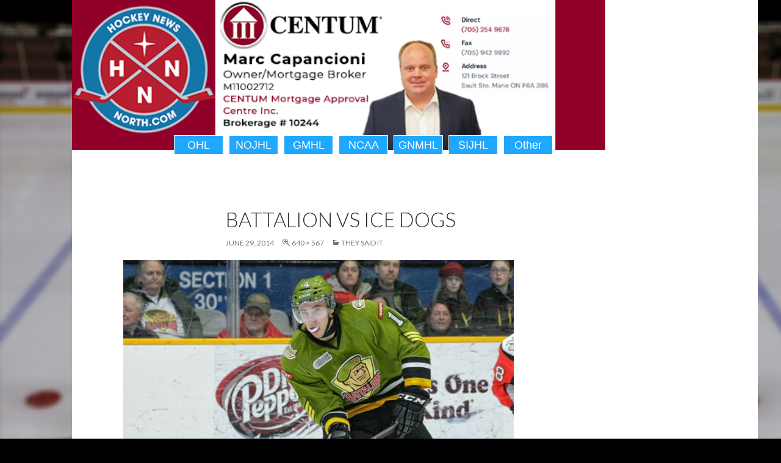

--- FILE ---
content_type: text/html; charset=UTF-8
request_url: https://www.hockeynewsnorth.com/ohl/they-said-it/attachment/battalion-vs-ice-dogs/
body_size: 9194
content:
<!DOCTYPE html>
<!--[if IE 7]>
<html class="ie ie7" lang="en-US">
<![endif]-->
<!--[if IE 8]>
<html class="ie ie8" lang="en-US">
<![endif]-->
<!--[if !(IE 7) | !(IE 8) ]><!-->
<html lang="en-US">
<!--<![endif]-->
<head>
	<meta charset="UTF-8">
	<meta name="viewport" content="width=device-width">
	<title>Welcome to Hockey News North</title>
	<link rel="profile" href="http://gmpg.org/xfn/11">
	<link rel="pingback" href="https://www.hockeynewsnorth.com/xmlrpc.php">
	<!--[if lt IE 9]>
	<script src="https://www.hockeynewsnorth.com/wp-content/themes/HNN/js/html5.js"></script>
	<![endif]-->
	<meta name='robots' content='index, follow, max-image-preview:large, max-snippet:-1, max-video-preview:-1' />
	<style>img:is([sizes="auto" i], [sizes^="auto," i]) { contain-intrinsic-size: 3000px 1500px }</style>
	
	<!-- This site is optimized with the Yoast SEO plugin v24.9 - https://yoast.com/wordpress/plugins/seo/ -->
	<link rel="canonical" href="https://www.hockeynewsnorth.com/ohl/they-said-it/attachment/battalion-vs-ice-dogs/" />
	<meta property="og:locale" content="en_US" />
	<meta property="og:type" content="article" />
	<meta property="og:title" content="Battalion vs Ice Dogs -" />
	<meta property="og:url" content="https://www.hockeynewsnorth.com/ohl/they-said-it/attachment/battalion-vs-ice-dogs/" />
	<meta property="og:image" content="https://www.hockeynewsnorth.com/ohl/they-said-it/attachment/battalion-vs-ice-dogs" />
	<meta property="og:image:width" content="640" />
	<meta property="og:image:height" content="567" />
	<meta property="og:image:type" content="image/jpeg" />
	<meta name="twitter:card" content="summary_large_image" />
	<script type="application/ld+json" class="yoast-schema-graph">{"@context":"https://schema.org","@graph":[{"@type":"WebPage","@id":"https://www.hockeynewsnorth.com/ohl/they-said-it/attachment/battalion-vs-ice-dogs/","url":"https://www.hockeynewsnorth.com/ohl/they-said-it/attachment/battalion-vs-ice-dogs/","name":"Battalion vs Ice Dogs -","isPartOf":{"@id":"https://www.hockeynewsnorth.com/#website"},"primaryImageOfPage":{"@id":"https://www.hockeynewsnorth.com/ohl/they-said-it/attachment/battalion-vs-ice-dogs/#primaryimage"},"image":{"@id":"https://www.hockeynewsnorth.com/ohl/they-said-it/attachment/battalion-vs-ice-dogs/#primaryimage"},"thumbnailUrl":"https://www.hockeynewsnorth.com/wp-content/uploads/2014/06/Michael-Amadio.jpg","datePublished":"2014-06-29T15:48:11+00:00","breadcrumb":{"@id":"https://www.hockeynewsnorth.com/ohl/they-said-it/attachment/battalion-vs-ice-dogs/#breadcrumb"},"inLanguage":"en-US","potentialAction":[{"@type":"ReadAction","target":["https://www.hockeynewsnorth.com/ohl/they-said-it/attachment/battalion-vs-ice-dogs/"]}]},{"@type":"ImageObject","inLanguage":"en-US","@id":"https://www.hockeynewsnorth.com/ohl/they-said-it/attachment/battalion-vs-ice-dogs/#primaryimage","url":"https://www.hockeynewsnorth.com/wp-content/uploads/2014/06/Michael-Amadio.jpg","contentUrl":"https://www.hockeynewsnorth.com/wp-content/uploads/2014/06/Michael-Amadio.jpg","width":640,"height":567},{"@type":"BreadcrumbList","@id":"https://www.hockeynewsnorth.com/ohl/they-said-it/attachment/battalion-vs-ice-dogs/#breadcrumb","itemListElement":[{"@type":"ListItem","position":1,"name":"Home","item":"https://www.hockeynewsnorth.com/"},{"@type":"ListItem","position":2,"name":"They said it","item":"https://www.hockeynewsnorth.com/ohl/they-said-it/"},{"@type":"ListItem","position":3,"name":"Battalion vs Ice Dogs"}]},{"@type":"WebSite","@id":"https://www.hockeynewsnorth.com/#website","url":"https://www.hockeynewsnorth.com/","name":"","description":"","potentialAction":[{"@type":"SearchAction","target":{"@type":"EntryPoint","urlTemplate":"https://www.hockeynewsnorth.com/?s={search_term_string}"},"query-input":{"@type":"PropertyValueSpecification","valueRequired":true,"valueName":"search_term_string"}}],"inLanguage":"en-US"}]}</script>
	<!-- / Yoast SEO plugin. -->


<link rel='dns-prefetch' href='//fonts.googleapis.com' />
<link rel="alternate" type="application/rss+xml" title=" &raquo; Feed" href="https://www.hockeynewsnorth.com/feed/" />
<link rel="alternate" type="application/rss+xml" title=" &raquo; Comments Feed" href="https://www.hockeynewsnorth.com/comments/feed/" />
<link rel="alternate" type="application/rss+xml" title=" &raquo; Battalion vs Ice Dogs Comments Feed" href="https://www.hockeynewsnorth.com/ohl/they-said-it/attachment/battalion-vs-ice-dogs/feed/" />
<script type="text/javascript">
/* <![CDATA[ */
window._wpemojiSettings = {"baseUrl":"https:\/\/s.w.org\/images\/core\/emoji\/16.0.1\/72x72\/","ext":".png","svgUrl":"https:\/\/s.w.org\/images\/core\/emoji\/16.0.1\/svg\/","svgExt":".svg","source":{"concatemoji":"https:\/\/www.hockeynewsnorth.com\/wp-includes\/js\/wp-emoji-release.min.js?ver=6.8.3"}};
/*! This file is auto-generated */
!function(s,n){var o,i,e;function c(e){try{var t={supportTests:e,timestamp:(new Date).valueOf()};sessionStorage.setItem(o,JSON.stringify(t))}catch(e){}}function p(e,t,n){e.clearRect(0,0,e.canvas.width,e.canvas.height),e.fillText(t,0,0);var t=new Uint32Array(e.getImageData(0,0,e.canvas.width,e.canvas.height).data),a=(e.clearRect(0,0,e.canvas.width,e.canvas.height),e.fillText(n,0,0),new Uint32Array(e.getImageData(0,0,e.canvas.width,e.canvas.height).data));return t.every(function(e,t){return e===a[t]})}function u(e,t){e.clearRect(0,0,e.canvas.width,e.canvas.height),e.fillText(t,0,0);for(var n=e.getImageData(16,16,1,1),a=0;a<n.data.length;a++)if(0!==n.data[a])return!1;return!0}function f(e,t,n,a){switch(t){case"flag":return n(e,"\ud83c\udff3\ufe0f\u200d\u26a7\ufe0f","\ud83c\udff3\ufe0f\u200b\u26a7\ufe0f")?!1:!n(e,"\ud83c\udde8\ud83c\uddf6","\ud83c\udde8\u200b\ud83c\uddf6")&&!n(e,"\ud83c\udff4\udb40\udc67\udb40\udc62\udb40\udc65\udb40\udc6e\udb40\udc67\udb40\udc7f","\ud83c\udff4\u200b\udb40\udc67\u200b\udb40\udc62\u200b\udb40\udc65\u200b\udb40\udc6e\u200b\udb40\udc67\u200b\udb40\udc7f");case"emoji":return!a(e,"\ud83e\udedf")}return!1}function g(e,t,n,a){var r="undefined"!=typeof WorkerGlobalScope&&self instanceof WorkerGlobalScope?new OffscreenCanvas(300,150):s.createElement("canvas"),o=r.getContext("2d",{willReadFrequently:!0}),i=(o.textBaseline="top",o.font="600 32px Arial",{});return e.forEach(function(e){i[e]=t(o,e,n,a)}),i}function t(e){var t=s.createElement("script");t.src=e,t.defer=!0,s.head.appendChild(t)}"undefined"!=typeof Promise&&(o="wpEmojiSettingsSupports",i=["flag","emoji"],n.supports={everything:!0,everythingExceptFlag:!0},e=new Promise(function(e){s.addEventListener("DOMContentLoaded",e,{once:!0})}),new Promise(function(t){var n=function(){try{var e=JSON.parse(sessionStorage.getItem(o));if("object"==typeof e&&"number"==typeof e.timestamp&&(new Date).valueOf()<e.timestamp+604800&&"object"==typeof e.supportTests)return e.supportTests}catch(e){}return null}();if(!n){if("undefined"!=typeof Worker&&"undefined"!=typeof OffscreenCanvas&&"undefined"!=typeof URL&&URL.createObjectURL&&"undefined"!=typeof Blob)try{var e="postMessage("+g.toString()+"("+[JSON.stringify(i),f.toString(),p.toString(),u.toString()].join(",")+"));",a=new Blob([e],{type:"text/javascript"}),r=new Worker(URL.createObjectURL(a),{name:"wpTestEmojiSupports"});return void(r.onmessage=function(e){c(n=e.data),r.terminate(),t(n)})}catch(e){}c(n=g(i,f,p,u))}t(n)}).then(function(e){for(var t in e)n.supports[t]=e[t],n.supports.everything=n.supports.everything&&n.supports[t],"flag"!==t&&(n.supports.everythingExceptFlag=n.supports.everythingExceptFlag&&n.supports[t]);n.supports.everythingExceptFlag=n.supports.everythingExceptFlag&&!n.supports.flag,n.DOMReady=!1,n.readyCallback=function(){n.DOMReady=!0}}).then(function(){return e}).then(function(){var e;n.supports.everything||(n.readyCallback(),(e=n.source||{}).concatemoji?t(e.concatemoji):e.wpemoji&&e.twemoji&&(t(e.twemoji),t(e.wpemoji)))}))}((window,document),window._wpemojiSettings);
/* ]]> */
</script>
<style id='wp-emoji-styles-inline-css' type='text/css'>

	img.wp-smiley, img.emoji {
		display: inline !important;
		border: none !important;
		box-shadow: none !important;
		height: 1em !important;
		width: 1em !important;
		margin: 0 0.07em !important;
		vertical-align: -0.1em !important;
		background: none !important;
		padding: 0 !important;
	}
</style>
<link rel='stylesheet' id='wp-block-library-css' href='https://www.hockeynewsnorth.com/wp-includes/css/dist/block-library/style.min.css?ver=6.8.3' type='text/css' media='all' />
<style id='classic-theme-styles-inline-css' type='text/css'>
/*! This file is auto-generated */
.wp-block-button__link{color:#fff;background-color:#32373c;border-radius:9999px;box-shadow:none;text-decoration:none;padding:calc(.667em + 2px) calc(1.333em + 2px);font-size:1.125em}.wp-block-file__button{background:#32373c;color:#fff;text-decoration:none}
</style>
<style id='global-styles-inline-css' type='text/css'>
:root{--wp--preset--aspect-ratio--square: 1;--wp--preset--aspect-ratio--4-3: 4/3;--wp--preset--aspect-ratio--3-4: 3/4;--wp--preset--aspect-ratio--3-2: 3/2;--wp--preset--aspect-ratio--2-3: 2/3;--wp--preset--aspect-ratio--16-9: 16/9;--wp--preset--aspect-ratio--9-16: 9/16;--wp--preset--color--black: #000000;--wp--preset--color--cyan-bluish-gray: #abb8c3;--wp--preset--color--white: #ffffff;--wp--preset--color--pale-pink: #f78da7;--wp--preset--color--vivid-red: #cf2e2e;--wp--preset--color--luminous-vivid-orange: #ff6900;--wp--preset--color--luminous-vivid-amber: #fcb900;--wp--preset--color--light-green-cyan: #7bdcb5;--wp--preset--color--vivid-green-cyan: #00d084;--wp--preset--color--pale-cyan-blue: #8ed1fc;--wp--preset--color--vivid-cyan-blue: #0693e3;--wp--preset--color--vivid-purple: #9b51e0;--wp--preset--gradient--vivid-cyan-blue-to-vivid-purple: linear-gradient(135deg,rgba(6,147,227,1) 0%,rgb(155,81,224) 100%);--wp--preset--gradient--light-green-cyan-to-vivid-green-cyan: linear-gradient(135deg,rgb(122,220,180) 0%,rgb(0,208,130) 100%);--wp--preset--gradient--luminous-vivid-amber-to-luminous-vivid-orange: linear-gradient(135deg,rgba(252,185,0,1) 0%,rgba(255,105,0,1) 100%);--wp--preset--gradient--luminous-vivid-orange-to-vivid-red: linear-gradient(135deg,rgba(255,105,0,1) 0%,rgb(207,46,46) 100%);--wp--preset--gradient--very-light-gray-to-cyan-bluish-gray: linear-gradient(135deg,rgb(238,238,238) 0%,rgb(169,184,195) 100%);--wp--preset--gradient--cool-to-warm-spectrum: linear-gradient(135deg,rgb(74,234,220) 0%,rgb(151,120,209) 20%,rgb(207,42,186) 40%,rgb(238,44,130) 60%,rgb(251,105,98) 80%,rgb(254,248,76) 100%);--wp--preset--gradient--blush-light-purple: linear-gradient(135deg,rgb(255,206,236) 0%,rgb(152,150,240) 100%);--wp--preset--gradient--blush-bordeaux: linear-gradient(135deg,rgb(254,205,165) 0%,rgb(254,45,45) 50%,rgb(107,0,62) 100%);--wp--preset--gradient--luminous-dusk: linear-gradient(135deg,rgb(255,203,112) 0%,rgb(199,81,192) 50%,rgb(65,88,208) 100%);--wp--preset--gradient--pale-ocean: linear-gradient(135deg,rgb(255,245,203) 0%,rgb(182,227,212) 50%,rgb(51,167,181) 100%);--wp--preset--gradient--electric-grass: linear-gradient(135deg,rgb(202,248,128) 0%,rgb(113,206,126) 100%);--wp--preset--gradient--midnight: linear-gradient(135deg,rgb(2,3,129) 0%,rgb(40,116,252) 100%);--wp--preset--font-size--small: 13px;--wp--preset--font-size--medium: 20px;--wp--preset--font-size--large: 36px;--wp--preset--font-size--x-large: 42px;--wp--preset--spacing--20: 0.44rem;--wp--preset--spacing--30: 0.67rem;--wp--preset--spacing--40: 1rem;--wp--preset--spacing--50: 1.5rem;--wp--preset--spacing--60: 2.25rem;--wp--preset--spacing--70: 3.38rem;--wp--preset--spacing--80: 5.06rem;--wp--preset--shadow--natural: 6px 6px 9px rgba(0, 0, 0, 0.2);--wp--preset--shadow--deep: 12px 12px 50px rgba(0, 0, 0, 0.4);--wp--preset--shadow--sharp: 6px 6px 0px rgba(0, 0, 0, 0.2);--wp--preset--shadow--outlined: 6px 6px 0px -3px rgba(255, 255, 255, 1), 6px 6px rgba(0, 0, 0, 1);--wp--preset--shadow--crisp: 6px 6px 0px rgba(0, 0, 0, 1);}:where(.is-layout-flex){gap: 0.5em;}:where(.is-layout-grid){gap: 0.5em;}body .is-layout-flex{display: flex;}.is-layout-flex{flex-wrap: wrap;align-items: center;}.is-layout-flex > :is(*, div){margin: 0;}body .is-layout-grid{display: grid;}.is-layout-grid > :is(*, div){margin: 0;}:where(.wp-block-columns.is-layout-flex){gap: 2em;}:where(.wp-block-columns.is-layout-grid){gap: 2em;}:where(.wp-block-post-template.is-layout-flex){gap: 1.25em;}:where(.wp-block-post-template.is-layout-grid){gap: 1.25em;}.has-black-color{color: var(--wp--preset--color--black) !important;}.has-cyan-bluish-gray-color{color: var(--wp--preset--color--cyan-bluish-gray) !important;}.has-white-color{color: var(--wp--preset--color--white) !important;}.has-pale-pink-color{color: var(--wp--preset--color--pale-pink) !important;}.has-vivid-red-color{color: var(--wp--preset--color--vivid-red) !important;}.has-luminous-vivid-orange-color{color: var(--wp--preset--color--luminous-vivid-orange) !important;}.has-luminous-vivid-amber-color{color: var(--wp--preset--color--luminous-vivid-amber) !important;}.has-light-green-cyan-color{color: var(--wp--preset--color--light-green-cyan) !important;}.has-vivid-green-cyan-color{color: var(--wp--preset--color--vivid-green-cyan) !important;}.has-pale-cyan-blue-color{color: var(--wp--preset--color--pale-cyan-blue) !important;}.has-vivid-cyan-blue-color{color: var(--wp--preset--color--vivid-cyan-blue) !important;}.has-vivid-purple-color{color: var(--wp--preset--color--vivid-purple) !important;}.has-black-background-color{background-color: var(--wp--preset--color--black) !important;}.has-cyan-bluish-gray-background-color{background-color: var(--wp--preset--color--cyan-bluish-gray) !important;}.has-white-background-color{background-color: var(--wp--preset--color--white) !important;}.has-pale-pink-background-color{background-color: var(--wp--preset--color--pale-pink) !important;}.has-vivid-red-background-color{background-color: var(--wp--preset--color--vivid-red) !important;}.has-luminous-vivid-orange-background-color{background-color: var(--wp--preset--color--luminous-vivid-orange) !important;}.has-luminous-vivid-amber-background-color{background-color: var(--wp--preset--color--luminous-vivid-amber) !important;}.has-light-green-cyan-background-color{background-color: var(--wp--preset--color--light-green-cyan) !important;}.has-vivid-green-cyan-background-color{background-color: var(--wp--preset--color--vivid-green-cyan) !important;}.has-pale-cyan-blue-background-color{background-color: var(--wp--preset--color--pale-cyan-blue) !important;}.has-vivid-cyan-blue-background-color{background-color: var(--wp--preset--color--vivid-cyan-blue) !important;}.has-vivid-purple-background-color{background-color: var(--wp--preset--color--vivid-purple) !important;}.has-black-border-color{border-color: var(--wp--preset--color--black) !important;}.has-cyan-bluish-gray-border-color{border-color: var(--wp--preset--color--cyan-bluish-gray) !important;}.has-white-border-color{border-color: var(--wp--preset--color--white) !important;}.has-pale-pink-border-color{border-color: var(--wp--preset--color--pale-pink) !important;}.has-vivid-red-border-color{border-color: var(--wp--preset--color--vivid-red) !important;}.has-luminous-vivid-orange-border-color{border-color: var(--wp--preset--color--luminous-vivid-orange) !important;}.has-luminous-vivid-amber-border-color{border-color: var(--wp--preset--color--luminous-vivid-amber) !important;}.has-light-green-cyan-border-color{border-color: var(--wp--preset--color--light-green-cyan) !important;}.has-vivid-green-cyan-border-color{border-color: var(--wp--preset--color--vivid-green-cyan) !important;}.has-pale-cyan-blue-border-color{border-color: var(--wp--preset--color--pale-cyan-blue) !important;}.has-vivid-cyan-blue-border-color{border-color: var(--wp--preset--color--vivid-cyan-blue) !important;}.has-vivid-purple-border-color{border-color: var(--wp--preset--color--vivid-purple) !important;}.has-vivid-cyan-blue-to-vivid-purple-gradient-background{background: var(--wp--preset--gradient--vivid-cyan-blue-to-vivid-purple) !important;}.has-light-green-cyan-to-vivid-green-cyan-gradient-background{background: var(--wp--preset--gradient--light-green-cyan-to-vivid-green-cyan) !important;}.has-luminous-vivid-amber-to-luminous-vivid-orange-gradient-background{background: var(--wp--preset--gradient--luminous-vivid-amber-to-luminous-vivid-orange) !important;}.has-luminous-vivid-orange-to-vivid-red-gradient-background{background: var(--wp--preset--gradient--luminous-vivid-orange-to-vivid-red) !important;}.has-very-light-gray-to-cyan-bluish-gray-gradient-background{background: var(--wp--preset--gradient--very-light-gray-to-cyan-bluish-gray) !important;}.has-cool-to-warm-spectrum-gradient-background{background: var(--wp--preset--gradient--cool-to-warm-spectrum) !important;}.has-blush-light-purple-gradient-background{background: var(--wp--preset--gradient--blush-light-purple) !important;}.has-blush-bordeaux-gradient-background{background: var(--wp--preset--gradient--blush-bordeaux) !important;}.has-luminous-dusk-gradient-background{background: var(--wp--preset--gradient--luminous-dusk) !important;}.has-pale-ocean-gradient-background{background: var(--wp--preset--gradient--pale-ocean) !important;}.has-electric-grass-gradient-background{background: var(--wp--preset--gradient--electric-grass) !important;}.has-midnight-gradient-background{background: var(--wp--preset--gradient--midnight) !important;}.has-small-font-size{font-size: var(--wp--preset--font-size--small) !important;}.has-medium-font-size{font-size: var(--wp--preset--font-size--medium) !important;}.has-large-font-size{font-size: var(--wp--preset--font-size--large) !important;}.has-x-large-font-size{font-size: var(--wp--preset--font-size--x-large) !important;}
:where(.wp-block-post-template.is-layout-flex){gap: 1.25em;}:where(.wp-block-post-template.is-layout-grid){gap: 1.25em;}
:where(.wp-block-columns.is-layout-flex){gap: 2em;}:where(.wp-block-columns.is-layout-grid){gap: 2em;}
:root :where(.wp-block-pullquote){font-size: 1.5em;line-height: 1.6;}
</style>
<link rel='stylesheet' id='ppress-frontend-css' href='https://www.hockeynewsnorth.com/wp-content/plugins/wp-user-avatar/assets/css/frontend.min.css?ver=4.14.0' type='text/css' media='all' />
<link rel='stylesheet' id='ppress-flatpickr-css' href='https://www.hockeynewsnorth.com/wp-content/plugins/wp-user-avatar/assets/flatpickr/flatpickr.min.css?ver=4.14.0' type='text/css' media='all' />
<link rel='stylesheet' id='ppress-select2-css' href='https://www.hockeynewsnorth.com/wp-content/plugins/wp-user-avatar/assets/select2/select2.min.css?ver=6.8.3' type='text/css' media='all' />
<link rel='stylesheet' id='twentyfourteen-lato-css' href='//fonts.googleapis.com/css?family=Lato%3A300%2C400%2C700%2C900%2C300italic%2C400italic%2C700italic' type='text/css' media='all' />
<link rel='stylesheet' id='genericons-css' href='https://www.hockeynewsnorth.com/wp-content/themes/HNN/genericons/genericons.css?ver=3.0.2' type='text/css' media='all' />
<link rel='stylesheet' id='twentyfourteen-style-css' href='https://www.hockeynewsnorth.com/wp-content/themes/HNN/style.css?ver=6.8.3' type='text/css' media='all' />
<!--[if lt IE 9]>
<link rel='stylesheet' id='twentyfourteen-ie-css' href='https://www.hockeynewsnorth.com/wp-content/themes/HNN/css/ie.css?ver=20131205' type='text/css' media='all' />
<![endif]-->
<script type="text/javascript" src="https://www.hockeynewsnorth.com/wp-includes/js/jquery/jquery.min.js?ver=3.7.1" id="jquery-core-js"></script>
<script type="text/javascript" src="https://www.hockeynewsnorth.com/wp-includes/js/jquery/jquery-migrate.min.js?ver=3.4.1" id="jquery-migrate-js"></script>
<script type="text/javascript" src="https://www.hockeynewsnorth.com/wp-content/plugins/wp-user-avatar/assets/flatpickr/flatpickr.min.js?ver=4.14.0" id="ppress-flatpickr-js"></script>
<script type="text/javascript" src="https://www.hockeynewsnorth.com/wp-content/plugins/wp-user-avatar/assets/select2/select2.min.js?ver=4.14.0" id="ppress-select2-js"></script>
<script type="text/javascript" src="https://www.hockeynewsnorth.com/wp-content/themes/HNN/js/keyboard-image-navigation.js?ver=20130402" id="twentyfourteen-keyboard-image-navigation-js"></script>
<link rel="https://api.w.org/" href="https://www.hockeynewsnorth.com/wp-json/" /><link rel="alternate" title="JSON" type="application/json" href="https://www.hockeynewsnorth.com/wp-json/wp/v2/media/1987" /><link rel="EditURI" type="application/rsd+xml" title="RSD" href="https://www.hockeynewsnorth.com/xmlrpc.php?rsd" />
<meta name="generator" content="WordPress 6.8.3" />
<link rel='shortlink' href='https://www.hockeynewsnorth.com/?p=1987' />
<link rel="alternate" title="oEmbed (JSON)" type="application/json+oembed" href="https://www.hockeynewsnorth.com/wp-json/oembed/1.0/embed?url=https%3A%2F%2Fwww.hockeynewsnorth.com%2Fohl%2Fthey-said-it%2Fattachment%2Fbattalion-vs-ice-dogs%2F" />
<link rel="alternate" title="oEmbed (XML)" type="text/xml+oembed" href="https://www.hockeynewsnorth.com/wp-json/oembed/1.0/embed?url=https%3A%2F%2Fwww.hockeynewsnorth.com%2Fohl%2Fthey-said-it%2Fattachment%2Fbattalion-vs-ice-dogs%2F&#038;format=xml" />
<style type="text/css">.recentcomments a{display:inline !important;padding:0 !important;margin:0 !important;}</style>	
	<meta property="og:url"           content="https://www.hockeynewsnorth.com/" />
	<!--<meta property="og:type"          content="Hockey News North" />-->
	<!--<meta property="og:title"         content="Hockey News North" />-->
	<meta property="og:image"         content="http://www.hockeynewsnorth.com/wp-content/uploads/2016/11/HNN-avatar.png" />

	<style>
	.fb-share-button {
		position: relative;
		top: -30px;
		display: block;
	}
	</style>
	
	<script type="text/javascript">
		var _gaq = _gaq || [];
		_gaq.push(['_setAccount', 'UA-47694945-1']);
		_gaq.push(['_trackPageview']);

		(function() {
			var ga = document.createElement('script'); ga.type = 'text/javascript'; ga.async = true;
			ga.src = ('https:' == document.location.protocol ? 'https://ssl' : 'http://www') + '.google-analytics.com/ga.js';
			var s = document.getElementsByTagName('script')[0]; s.parentNode.insertBefore(ga, s);
		})();
	</script>
	<link rel="shortcut icon" href="https://www.hockeynewsnorth.com/wp-content/themes/HNN/favicon.ico" />
</head>

<body >

<div id="page" class="hfeed site">
		<div id="site-header">
		<!--<a href="https://www.hockeynewsnorth.com/" rel="home"> -->
		<a href="https://www.centum.ca/agent/marc_capancioni/" rel="home" target="_blank">
			<img src="https://www.hockeynewsnorth.com/wp-content/uploads/2023/09/Marc_Banner.png" width="874" height="246" alt="">
		</a>
	</div>
	
	<header id="masthead" class="site-header" role="banner">
		<div class="header-main">
			<div id="centeredmenu">
				<ul><li><a href="/category/ohl/">OHL</a></li></ul>
				<ul><li><a href="/category/nojhl/">NOJHL</a></li></ul>
				<!--<ul><li><a class="a" href="/category/nahl-na3hl/">NAHL-<br/>NA3HL</a></li></ul>-->
				<ul><li><a href="/category/gmhl/">GMHL</a></li></ul>
				<ul><li><a href="/category/ncaa/">NCAA</a></li></ul>
				<ul><li><a href="/category/gnmhl/">GNMHL</a></li></ul>
				<ul><li><a href="/category/sijhl/">SIJHL</a></li></ul>
				<ul><li><a href="/category/aaa/">Other</a></li></ul>
			</div>
		
<!-- SEARCH		<div class="search-toggle">
				<a href="#search-container" class="screen-reader-text">Search</a>
			</div> -->
<!--
			<nav id="primary-navigation" class="site-navigation primary-navigation" role="navigation">
				<h1 class="menu-toggle">Primary Menu</h1>
				<a class="screen-reader-text skip-link" href="#content">Skip to content</a>
				<div class="nav-menu"><ul>
<li class="page_item page-item-2"><a href="https://www.hockeynewsnorth.com/about/">About</a></li>
<li class="page_item page-item-111"><a href="https://www.hockeynewsnorth.com/advertise/">Advertise</a></li>
<li class="page_item page-item-64398"><a href="https://www.hockeynewsnorth.com/checkout/">Checkout</a></li>
<li class="page_item page-item-50430"><a href="https://www.hockeynewsnorth.com/log-in/">Log In</a></li>
<li class="page_item page-item-50435"><a href="https://www.hockeynewsnorth.com/member-directory/">Member Directory</a></li>
<li class="page_item page-item-50433"><a href="https://www.hockeynewsnorth.com/account/">My Account</a></li>
<li class="page_item page-item-50434"><a href="https://www.hockeynewsnorth.com/my-profile/">My Profile</a></li>
<li class="page_item page-item-64399"><a href="https://www.hockeynewsnorth.com/order-confirmation/">Order Confirmation</a></li>
<li class="page_item page-item-64400"><a href="https://www.hockeynewsnorth.com/order-failed/">Order Failed</a></li>
<li class="page_item page-item-50432"><a href="https://www.hockeynewsnorth.com/reset-password/">Reset Password</a></li>
<li class="page_item page-item-50431"><a href="https://www.hockeynewsnorth.com/sign-up/">Sign Up</a></li>
</ul></div>
			</nav>-->
		</div>

	<!--	<div id="search-container" class="search-box-wrapper hide">
			<div class="search-box">
							</div>
		</div>-->
	</header><!-- #masthead -->

	<div id="main" class="site-main">
	<section id="primary" class="content-area image-attachment">
		<div id="content" class="site-content" role="main">

				<article id="post-1987" class="post-1987 attachment type-attachment status-inherit hentry">
				<header class="entry-header">
					<h1 class="entry-title">Battalion vs Ice Dogs</h1>
					<div class="entry-meta">

						<span class="entry-date"><time class="entry-date" datetime="2014-06-29T11:48:11-04:00">June 29, 2014</time></span>

						<span class="full-size-link"><a href="https://www.hockeynewsnorth.com/wp-content/uploads/2014/06/Michael-Amadio.jpg">640 &times; 567</a></span>

						<span class="parent-post-link"><a href="https://www.hockeynewsnorth.com/ohl/they-said-it/" rel="gallery">They said it</a></span>
											</div><!-- .entry-meta -->
				</header><!-- .entry-header -->

				<div class="entry-content">
					<div class="entry-attachment">
						<div class="attachment">
							<a href="https://www.hockeynewsnorth.com/wp-content/uploads/2014/06/Michael-Amadio.jpg" rel="attachment"><img width="640" height="567" src="https://www.hockeynewsnorth.com/wp-content/uploads/2014/06/Michael-Amadio.jpg" class="attachment-810x810 size-810x810" alt="" decoding="async" fetchpriority="high" srcset="https://www.hockeynewsnorth.com/wp-content/uploads/2014/06/Michael-Amadio.jpg 640w, https://www.hockeynewsnorth.com/wp-content/uploads/2014/06/Michael-Amadio-300x265.jpg 300w, https://www.hockeynewsnorth.com/wp-content/uploads/2014/06/Michael-Amadio-500x442.jpg 500w" sizes="(max-width: 640px) 100vw, 640px" /></a>						</div><!-- .attachment -->

											</div><!-- .entry-attachment -->

									</div><!-- .entry-content -->
			</article><!-- #post-## -->

			<nav id="image-navigation" class="navigation image-navigation">
				<div class="nav-links">
												</div><!-- .nav-links -->
			</nav><!-- #image-navigation -->

			
<div id="comments" class="comments-area">

	
		<div id="respond" class="comment-respond">
		<h3 id="reply-title" class="comment-reply-title">Leave a Reply <small><a rel="nofollow" id="cancel-comment-reply-link" href="/ohl/they-said-it/attachment/battalion-vs-ice-dogs/#respond" style="display:none;">Cancel reply</a></small></h3><form action="https://www.hockeynewsnorth.com/wp-comments-post.php" method="post" id="commentform" class="comment-form"><p class="comment-notes"><span id="email-notes">Your email address will not be published.</span> <span class="required-field-message">Required fields are marked <span class="required">*</span></span></p><p class="comment-form-comment"><label for="comment">Comment <span class="required">*</span></label> <textarea id="comment" name="comment" cols="45" rows="8" maxlength="65525" required></textarea></p><p class="comment-form-author"><label for="author">Name <span class="required">*</span></label> <input id="author" name="author" type="text" value="" size="30" maxlength="245" autocomplete="name" required /></p>
<p class="comment-form-email"><label for="email">Email <span class="required">*</span></label> <input id="email" name="email" type="email" value="" size="30" maxlength="100" aria-describedby="email-notes" autocomplete="email" required /></p>
<p class="comment-form-url"><label for="url">Website</label> <input id="url" name="url" type="url" value="" size="30" maxlength="200" autocomplete="url" /></p>
<p class="form-submit"><input name="submit" type="submit" id="submit" class="submit" value="Post Comment" /> <input type='hidden' name='comment_post_ID' value='1987' id='comment_post_ID' />
<input type='hidden' name='comment_parent' id='comment_parent' value='0' />
</p><p style="display: none;"><input type="hidden" id="akismet_comment_nonce" name="akismet_comment_nonce" value="dea5f4208e" /></p><p style="display: none !important;" class="akismet-fields-container" data-prefix="ak_"><label>&#916;<textarea name="ak_hp_textarea" cols="45" rows="8" maxlength="100"></textarea></label><input type="hidden" id="ak_js_1" name="ak_js" value="241"/><script>document.getElementById( "ak_js_1" ).setAttribute( "value", ( new Date() ).getTime() );</script></p></form>	</div><!-- #respond -->
	
</div><!-- #comments -->

		
		</div><!-- #content -->
	</section><!-- #primary -->


<div id="content" class="ad-sidebar">

	<a href="https://www.facebook.com/boilerroomssm/" target="_blank"><img src="https://www.hockeynewsnorth.com/wp-content/uploads/2020/10/boiler-room-colour.png" alt="" /></a><br/><br/><a href="https://kimmied.ca/?fbclid=IwAR3DsiX8FJd9D29qngQEG3kWLVYApyjY2unyAoYNZtKXYttYDwEIsyGAbaY/" target="_blank"><img src="https://www.hockeynewsnorth.com/wp-content/uploads/2024/05/Kimmie_ad_re_sized_may20th.jpg" alt="" /></a><br/><br/><a href="https://www.facebook.com/people/Jacks-Chicken-And-Fish/100052566141069/" target="_blank"><img src="https://www.hockeynewsnorth.com/wp-content/uploads/2024/06/Jackschickenfish_June28th_2024.jpg" alt="" /></a><br/><br/><a href="https://saultcougars.ca/" target="_blank"><img src="https://www.hockeynewsnorth.com/wp-content/uploads/2023/06/saultcollege_cougarsJune23.png" alt="" /></a><br/><br/><img src="https://www.hockeynewsnorth.com/wp-content/uploads/2024/01/billvanderleest.png" alt="" /><br/><br/><a href="https://www.centreicebar.ca/" target="_blank"><img src="https://www.hockeynewsnorth.com/wp-content/uploads/2018/11/centre-ice-bar.png" alt="" /></a><br/><br/><a href="https://www.broersjansen.com/" target="_blank"><img src="https://www.hockeynewsnorth.com/wp-content/uploads/2025/11/BJWinebar_ad.jpg" alt="" /></a><br/><br/><a href="https://jdmsports.com/home/" target="_blank"><img src="https://www.hockeynewsnorth.com/wp-content/uploads/2024/05/JDM-Sports_2024_yellow-.png" alt="" /></a><br/><br/><a href="https://ntaaa.ca/"><img src="https://www.hockeynewsnorth.com/wp-content/uploads/2024/04/SOO-BUSINESS-TODAY-AD-APRIL-24.png" alt="" /></a><br/><br/><img src="https://www.hockeynewsnorth.com/wp-content/uploads/2025/09/Stevesignature_royal_lepage.jpg" alt="" /></a><br/><br/><a href="https://littlecaesars.ca/en-ca/" target="_blank"><img src="https://www.hockeynewsnorth.com/wp-content/uploads/2024/04/lilcsadMay23.png" alt="" /></a><br/><br/><a href="https://www.sudburycubs.ca/" target="_blank"><img src="https://www.hockeynewsnorth.com/wp-content/uploads/2022/04/SudburycubsHomegrown.png" alt="" /></a><br/><br/><a href="https://www.drmichellefabbro-dc.com/" target="_blank"><img src="https://www.hockeynewsnorth.com/wp-content/uploads/2025/06/DR._MICHELLE_FABBRO_ERIN_LEVDONSKIS_June_2.jpg" alt="" /></a><br/><br/><a href="https://laanh.ca/" target="_blank"><img src="https://www.hockeynewsnorth.com/wp-content/uploads/2025/03/LaAnh_March7.jpg" alt="" /></a><br/><br/><a href="https://www.edwardjones.ca/ca-en/financial-advisor/philip-pawelek" target="_blank"><img src="https://www.hockeynewsnorth.com/wp-content/uploads/2025/08/EdwardJones_ad_HNN.jpg" alt="" /></a><br/><br/><a href="https://sooeagles.net/" target="_blank"><img src="https://www.hockeynewsnorth.com/wp-content/uploads/2022/12/321004697_498585202256960_3654996562236696116_n.png" alt="" /></a><br/><br/><a href="https://www.sandrosrestaurant.ca/" target="_blank"><img src="https://www.hockeynewsnorth.com/wp-content/uploads/2022/09/sandros.png" alt="" /></a><br/><br/><a href="https://themysteryrestaurant.ca/" target="_blank"><img src="https://www.hockeynewsnorth.com/wp-content/uploads/2026/01/themysterymeat_ad.jpeg" alt="" /></a><br/><br/><a href="https://tahinis.com/" target="_blank"><img src="https://www.hockeynewsnorth.com/wp-content/uploads/2025/06/Tahinis_pic.jpg" alt="" /></a><br/><br/><a href="http://www.saultcrimestoppers.com/sitemenu.aspx?ID=173&" target="_blank"><img src="https://www.hockeynewsnorth.com/wp-content/uploads/2023/10/CrimeStoppers2023.png" alt="" /></a><br/><br/><a href="https://ssmpuc.com" target="_blank"><img src="https://www.hockeynewsnorth.com/wp-content/uploads/2021/11/puc.png" alt="" /></a><br/><br/><a href="https://www.citymeatmarket.com/" target="_blank"><img src="https://www.hockeynewsnorth.com/wp-content/uploads/2022/11/city-meat-market.png" alt="" /></a><br/><br/><a href="https://www.facebook.com/ExitWithLaura/" target="_blank"><img src="https://www.hockeynewsnorth.com/wp-content/uploads/2021/05/LAURA_EXIT.png" alt="" /></a><br/><br/><a href="https://www.facebook.com/tamarstrends" target="_blank"><img src="https://www.hockeynewsnorth.com/wp-content/uploads/2022/01/tamars-trends.png" alt="" /></a><br/><br/><a href="https://www.cainhockeymanagement.com/" target="_blank"><img src="https://www.hockeynewsnorth.com/wp-content/uploads/2025/03/Cain_Hockey_Management_ad_March_18.jpg" alt="" /></a><br/><br/><a href="https://www.facebook.com/Quilt.House.Homespun.Treasures/" target="_blank"><img src="https://www.hockeynewsnorth.com/wp-content/uploads/2021/03/homespun-treasures.png" alt="" /></a><br/><br/><a href="https://www.espanolapaperkings.com/" target="_blank"><img src="https://www.hockeynewsnorth.com/wp-content/uploads/2025/02/EspanolaPaperKings_Logo_feb_2025-.jpg" alt="" /></a><br/><br/><a href="https://www.facebook.com/fortyfivesocial" target="_blank"><img src="https://www.hockeynewsnorth.com/wp-content/uploads/2025/02/45social_Feb_2025.jpg" alt="" /></a><br/><br/><a href="https://www.ugcpizza.com/" target="_blank"><img src="https://www.hockeynewsnorth.com/wp-content/uploads/2023/08/uncleginos23.png" alt="" /></a><br/><br/><a href="https://www.facebook.com/IDAdrugmart" target="_blank"><img src="https://www.hockeynewsnorth.com/wp-content/uploads/2022/04/IDAnew22.png" alt="" /></a><br/><br/><a href="https://www.brokerlink.ca?utm_source=hockeynewsnorth&utm_medium=banner&utm_campaign=hockey_sponsorship/" target="_blank"><img src="https://www.hockeynewsnorth.com/wp-content/uploads/2025/12/BrokerLink_ad.jpg" alt="" /></a><br/><br/><a href="https://www.instagram.com/hungerpointssm/" target="_blank"><img src="https://www.hockeynewsnorth.com/wp-content/uploads/2023/06/hungerpoint.png" alt="" /></a><br/><br/><a href="https://www.thehealingpathssm.ca/" target="_blank"><img src="https://www.hockeynewsnorth.com/wp-content/uploads/2025/12/Ad_the-healingpath.jpg" alt="" /></a><br/><br/><a href="https://flintfirebirds.com/" target="_blank"><img src="https://www.hockeynewsnorth.com/wp-content/uploads/2025/07/Firebirds-for-HNW-and-HNN_2.jpg" alt="" /></a><br/><br/><a href="https://www.saulttreeexperts.com/" target="_blank"><img src="https://www.hockeynewsnorth.com/wp-content/uploads/2017/06/sault-tree-xperts-3.png" alt="" /></a><br/><br/><a href="https://paintanddecorstudios.com/" target="_blank"><img src="https://www.hockeynewsnorth.com/wp-content/uploads/2024/06/Paintdecor_May6th2024.jpg" alt="" /></a><br/><br/><a href="https://www.facebook.com/nealscountryfarmandmarket" target="_blank"><img src="https://www.hockeynewsnorth.com/wp-content/uploads/2021/09/nealsfm.png" alt="" /></a><br/><br/><a href="https://www.feedingyoursoulcafe.ca/" target="_blank"><img src="https://www.hockeynewsnorth.com/wp-content/uploads/2025/02/Feeding-Your-Soul_Feb_27.jpg" alt="" /></a><br/><br/><a href="https://pinnaclehockey.net/" target="_blank"><img src="https://www.hockeynewsnorth.com/wp-content/uploads/2024/04/pinnacle-hockey-management-gold.png" alt="" /></a><br/><br/><a href="https://www.facebook.com/bennardojewellers/" target="_blank"><img src="https://www.hockeynewsnorth.com/wp-content/uploads/2021/03/bennardo-jewellers.png" alt="" /></a><br/><br/><a href="https://www.facebook.com/MastersTire/" target="_blank"><img src="https://www.hockeynewsnorth.com/wp-content/uploads/2025/06/Master_tire_Canada_ad2.jpg" alt="" /></a><br/><br/><a href="https://www.facebook.com/chantal.ronson.7/" target="_blank"><img src="https://www.hockeynewsnorth.com/wp-content/uploads/2025/06/Superior_Glow_Medspa_ad_grand_reopening_2025.jpg" alt="" /></a><br/><br/><a href="https://www.pizzapizza.ca/store/3/delivery" target="_blank"><img src="https://www.hockeynewsnorth.com/wp-content/uploads/2024/06/PizzaPizza_June28th_2024.jpg" alt="" /></a><br/><br/><a href="https://www.facebook.com/people/Soo-Shawarma-Burgers-Grill-House/100063950688108/" target="_blank"><img src="https://www.hockeynewsnorth.com/wp-content/uploads/2025/06/Soo_shawarma_add.png" alt="" /></a><br/><br/><a href="https://www.wisplounge.ca/" target="_blank"><img src="https://www.hockeynewsnorth.com/wp-content/uploads/2024/11/Wisp_Ad_Nov_23_2024.jpg" alt="" /></a><br/><br/><a href="https://www.greenhousespa.ca/" target="_blank"><img src="https://www.hockeynewsnorth.com/wp-content/uploads/2024/04/Greenhousespa2024.jpg" alt="" /></a><br/><br/><a href="https://teethwhitero.square.site/" target="_blank"><img src="https://www.hockeynewsnorth.com/wp-content/uploads/2025/04/DaVinci_Teeth_Whitening.jpg" alt="" /></a><br/><br/><a href="https://locations.arbys.ca/on/saultstemarie/258-great-northern-road.html/" target="_blank"><img src="https://www.hockeynewsnorth.com/wp-content/uploads/2021/02/arbys.png" alt="" /></a><br/><br/><a href="https://www.skgroupinc.com/" target="_blank"><img src="https://www.hockeynewsnorth.com/wp-content/uploads/2024/03/Hockey-News-North-SK-Group-Ad_result.jpg" alt="" /></a><br/><br/><a href="https://moonbeamhealing.ca/" target="_blank"><img src="https://www.hockeynewsnorth.com/wp-content/uploads/2025/02/Moonbeam_healing_Feb_26.jpg" alt="" /></a><br/><br/><a href="https://www.facebook.com/profile.php?id=100063506952282" target="_blank"><img src="https://www.hockeynewsnorth.com/wp-content/uploads/2023/01/croatian-corner.png" alt="" /></a><br/><br/><a href="https://www.facebook.com/AsianCuisine.Lil/" target="_blank"><img src="https://www.hockeynewsnorth.com/wp-content/uploads/2024/02/thumbnail_IMG_5515.jpg" alt="" /></a><br/><br/><img src="https://www.hockeynewsnorth.com/wp-content/uploads/2025/07/terry-sheehan_ad_HNN_SBM.jpg" alt="" /><br/><br/><a href="https://www.alloracoffee.ca" target="_blank"><img src="https://www.hockeynewsnorth.com/wp-content/uploads/2023/05/allora_2023.png" alt="" /></a><br/><br/><a href="https://www.facebook.com/people/The-Dive-Gastro-Pub/61557188431114/?mibextid=JRoKGi" target="_blank"><img src="https://www.hockeynewsnorth.com/wp-content/uploads/2024/04/TheDiveGastroPub_April29th_propersize.jpg" alt="" /></a><br/><br/><a href="https://www.thewhiskybarrel.ca/" target="_blank"><img src="https://www.hockeynewsnorth.com/wp-content/uploads/2020/10/the-whiskey-barrel-colour.png" alt="" /></a><br/><br/><a href="https://timminsrock.com/" target="_blank"><img src="https://www.hockeynewsnorth.com/wp-content/uploads/2017/05/timmins-rock.png" alt="" /></a><br/><br/><a href="https://www.instagram.com/noodlebox_saultstemarie?igsh=cmIxcGo0ZWw0eWl1" target="_blank"><img src="https://www.hockeynewsnorth.com/wp-content/uploads/2024/01/noodlebox24.png" alt="" /></a><br/><br/><a href="https://www.nojhl.com/" target="_blank"><img src="https://www.hockeynewsnorth.com/wp-content/uploads/2025/08/NOJHL_HNN_2025_v2_bb.jpg" alt="" /></a><br/><br/><a href="https://frenchriverrapids.com/" target="_blank"><img src="https://www.hockeynewsnorth.com/wp-content/uploads/2020/10/french-river-rapids.png" alt="" /></a><br/><br/><a href="https://www.facebook.com/northernsuperior/" target="_blank"><img src="https://www.hockeynewsnorth.com/wp-content/uploads/2021/02/northern-superior-brewing-company.png" alt="" /></a><br/><br/><a href="https://www.facebook.com/soojunkrunners" target="_blank"><img src="https://www.hockeynewsnorth.com/wp-content/uploads/2022/04/SooJunkRunners.png" alt="" /></a><br/><br/><a href="https://soospiceyeti.ca/" target="_blank"><img src="https://www.hockeynewsnorth.com/wp-content/uploads/2025/06/Soo_spice_yeti_ad_2025_2.jpg" alt="" /></a><br/><br/><a href="https://www.uncleginoscafe.com" target="_blank"><img src="https://www.hockeynewsnorth.com/wp-content/uploads/2026/01/uncleGino1.jpeg" alt="" /></a><br/><br/><a href="https://kcsecurity.ca/" target="_blank"><img src="https://www.hockeynewsnorth.com/wp-content/uploads/2022/11/kc-security-services.png" alt="" /></a><br/><br/><a href="https://www.facebook.com/profile.php?id=100090051843621&mibextid=LQQJ4d" target="_blank"><img src="https://www.hockeynewsnorth.com/wp-content/uploads/2023/06/hurley2023.png" alt="" /></a><br/><br/><img src="https://www.hockeynewsnorth.com/wp-content/uploads/2023/05/thomsenhardwood_may23.png" alt="" /><br/><br/><a href="https://www.royallepage.ca/en/agent/ontario/sault-ste-marie/john-glavota/23646/" target="_blank"><img src="https://www.hockeynewsnorth.com/wp-content/uploads/2020/03/john-glavota-second.png" alt="" /></a><br/><br/><a href="http://www.blindriverbeavers.com/" target="_blank"><img src="https://www.hockeynewsnorth.com/wp-content/uploads/2015/07/blind-river-beavers.png" alt="" /></a><br/><br/><a href="https://darbyindustrialseats.com/" target="_blank"><img src="https://www.hockeynewsnorth.com/wp-content/uploads/2025/06/Darby_ad_2025.jpg" alt="" /></a><br/><br/></div><!-- #secondary -->		</div><!-- #main -->

		<footer id="colophon" class="site-footer" role="contentinfo">

			
			<div class="site-info" style="float: left">
				<a href="http://www.hockeynewsnorth.com/about/">About</a>
					&nbsp;&nbsp;&nbsp; | &nbsp;&nbsp;&nbsp;
				<a href="http://www.hockeynewsnorth.com/advertise/">Advertise</a>
					<!--&nbsp;&nbsp;&nbsp; | &nbsp;&nbsp;&nbsp;
				Site Map-->
					&nbsp;&nbsp;&nbsp; | &nbsp;&nbsp;&nbsp;
				<a href="https://twitter.com/RandyRusson" target="_blank">Twitter</a>
					&nbsp;&nbsp;&nbsp; | &nbsp;&nbsp;&nbsp;
				<a href="https://www.facebook.com/randy.russon.1" target="_blank">Facebook</a>
			</div><!-- .site-info -->
			<div class="site-info" style="float: right">
				See more hockey news at Randy's blog <a href="http://blogs.canoe.ca/randyrusson/" target="_blank">HERE</a>
&nbsp;&nbsp;&nbsp;&nbsp;&nbsp;&nbsp;&nbsp;&nbsp;&nbsp;&nbsp;&nbsp;&nbsp;&nbsp;&nbsp;&nbsp;&nbsp;&nbsp;&nbsp;&nbsp;&nbsp;&nbsp;&nbsp;&nbsp;&nbsp;&nbsp;&nbsp;&nbsp;&nbsp;&nbsp;&nbsp;&nbsp;&nbsp;&nbsp;&nbsp;&nbsp;&nbsp;&nbsp;&nbsp;&nbsp;&nbsp;&nbsp;&nbsp;&nbsp;&nbsp;&nbsp;&nbsp;&nbsp;&nbsp;&nbsp;&nbsp;&nbsp;&nbsp;&nbsp;&nbsp;&nbsp;&nbsp;&nbsp;&nbsp;&nbsp;&nbsp;&nbsp;&nbsp;&nbsp;&nbsp;&nbsp;&nbsp;&nbsp;&nbsp;&nbsp;&nbsp;&nbsp;&nbsp;&nbsp;&nbsp;&nbsp;&nbsp;&nbsp;&nbsp;&nbsp;&nbsp;&nbsp;&nbsp;&nbsp;&nbsp;&nbsp;&nbsp;&nbsp;&nbsp;&nbsp;&nbsp;&nbsp;&nbsp;&nbsp;&nbsp;&nbsp;&nbsp;&nbsp;&nbsp;&nbsp;&nbsp;&nbsp;&nbsp;&nbsp;&nbsp;&nbsp;&nbsp;&nbsp;&nbsp;&nbsp;&nbsp;&nbsp;&nbsp;&nbsp;&nbsp;&nbsp;&nbsp;&nbsp;&nbsp;&nbsp;&nbsp;&nbsp;&nbsp;&nbsp;&nbsp;&nbsp;&nbsp;&nbsp;&nbsp;&nbsp;&nbsp;&nbsp;&nbsp;&nbsp;&nbsp;&nbsp;&nbsp;&nbsp;&nbsp;&nbsp;&nbsp;&nbsp;&nbsp;&nbsp;&nbsp;
				© 2014 Randy Russon
			</div><!-- .site-info -->
		</footer><!-- #colophon -->
	</div><!-- #page -->
</body>
</html>